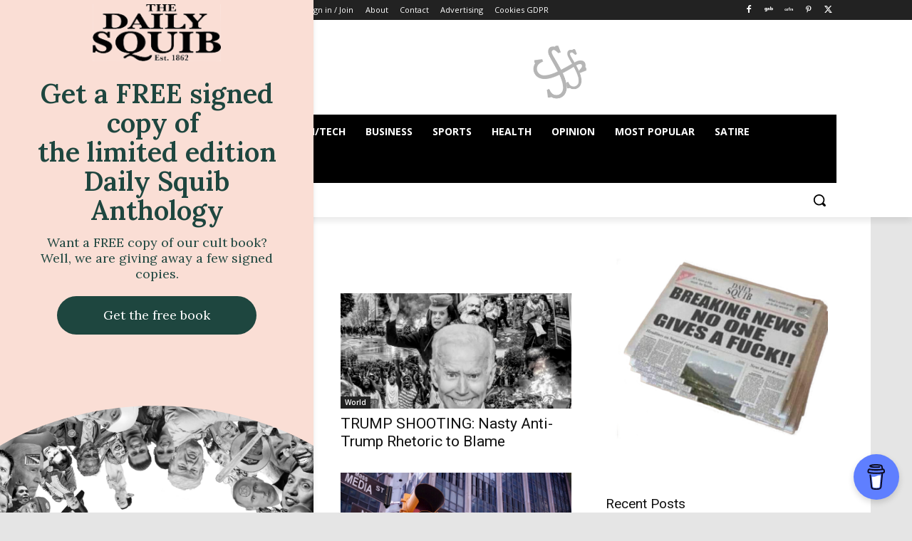

--- FILE ---
content_type: text/html; charset=utf-8
request_url: https://www.google.com/recaptcha/api2/aframe
body_size: 267
content:
<!DOCTYPE HTML><html><head><meta http-equiv="content-type" content="text/html; charset=UTF-8"></head><body><script nonce="tiRDu3KIG07a2taJ_9Jjdg">/** Anti-fraud and anti-abuse applications only. See google.com/recaptcha */ try{var clients={'sodar':'https://pagead2.googlesyndication.com/pagead/sodar?'};window.addEventListener("message",function(a){try{if(a.source===window.parent){var b=JSON.parse(a.data);var c=clients[b['id']];if(c){var d=document.createElement('img');d.src=c+b['params']+'&rc='+(localStorage.getItem("rc::a")?sessionStorage.getItem("rc::b"):"");window.document.body.appendChild(d);sessionStorage.setItem("rc::e",parseInt(sessionStorage.getItem("rc::e")||0)+1);localStorage.setItem("rc::h",'1763012247059');}}}catch(b){}});window.parent.postMessage("_grecaptcha_ready", "*");}catch(b){}</script></body></html>

--- FILE ---
content_type: image/svg+xml
request_url: https://form-assets.mailchimp.com/images/accounts/217692562/ca352ee311a00985f445c49f9846de2d.svg
body_size: 225
content:
<svg width="179" height="123" viewBox="0 0 179 123" fill="none" xmlns="http://www.w3.org/2000/svg">
<g clip-path="url(#clip0_12767_4160)">
<path d="M180 123H-1V23.4837C-1 23.4837 34.4769 0 89.1384 0C143.8 0 180 23.4837 180 23.4837V123Z" fill="black"/>
</g>
<defs>
<clipPath id="clip0_12767_4160">
<rect width="179" height="123" fill="white"/>
</clipPath>
</defs>
</svg>


--- FILE ---
content_type: image/svg+xml
request_url: https://form-assets.mailchimp.com/images/accounts/217692562/578ff0f4599667031b9e854fa6e791b2.svg
body_size: 398
content:
<svg width="24" height="24" viewBox="0 0 24 24" fill="none" xmlns="http://www.w3.org/2000/svg">
<path fill-rule="evenodd" clip-rule="evenodd" d="M21.546 5.11155C21.8272 5.39285 21.9852 5.77431 21.9852 6.17205C21.9852 6.5698 21.8272 6.95126 21.546 7.23255L10.303 18.4756C10.1544 18.6242 9.97805 18.7421 9.7839 18.8225C9.58976 18.9029 9.38167 18.9443 9.17153 18.9443C8.96138 18.9443 8.75329 18.9029 8.55915 18.8225C8.365 18.7421 8.1886 18.6242 8.04003 18.4756L2.45403 12.8906C2.31076 12.7522 2.19649 12.5867 2.11787 12.4037C2.03926 12.2207 1.99788 12.0238 1.99615 11.8247C1.99442 11.6255 2.03237 11.428 2.10779 11.2436C2.18322 11.0593 2.29459 10.8918 2.43543 10.751C2.57627 10.6101 2.74375 10.4987 2.92809 10.4233C3.11244 10.3479 3.30996 10.3099 3.50913 10.3117C3.7083 10.3134 3.90513 10.3548 4.08813 10.4334C4.27114 10.512 4.43666 10.6263 4.57503 10.7696L9.17103 15.3656L19.424 5.11155C19.5633 4.97216 19.7287 4.86159 19.9108 4.78615C20.0928 4.71071 20.288 4.67188 20.485 4.67188C20.6821 4.67188 20.8772 4.71071 21.0593 4.78615C21.2413 4.86159 21.4067 4.97216 21.546 5.11155Z" fill="white"/>
</svg>
